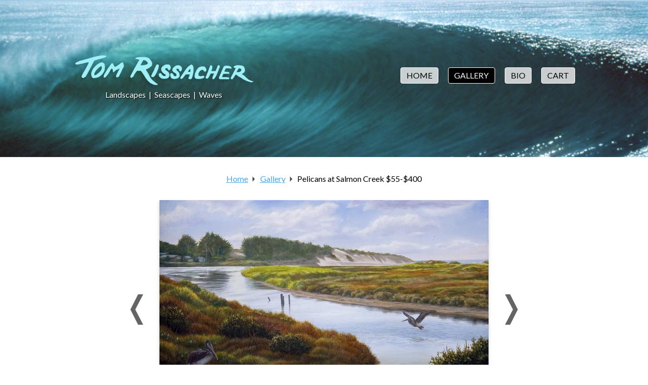

--- FILE ---
content_type: text/html; charset=utf-8
request_url: https://tomrissacher.com/paintings/179
body_size: 1845
content:






<!DOCTYPE html >
    
<html>
<head>
    <meta name="viewport" content="width=device-width, initial-scale=1" />
    <title>Pelicans at Salmon Creek $55-$400 - a Painting by Tom Rissacher</title>
    <link rel="stylesheet" href="/static/css/reset.css?v=1514511556" />
    <link rel="stylesheet" href="/static/css/screen.css?v=1631894020" />
    <link href="https://fonts.googleapis.com/css?family=Lato:400,700,400italic&display=swap" rel="stylesheet">
    <script src="https://code.jquery.com/jquery-3.3.1.min.js"></script>
    <script defer src="/static/js/shared.js?v=1669069820"></script>
    <script defer src="/static/js/SharingButtons.js?v=1622942719"></script>
    <meta name="description" content="Near the town of Bodega Bay, CA, Salmon Creek emerges from the surrounding hills and finds its way to the Pacific. It passes through marshy areas and sand..." />
    <meta property="og:image" content="https://tomrissacher.com/static/images/Paintings/Large/179.jpg?v=13" />

</head>
<body>

    <div class="auto-toparea">
        <div class="toparea07">
            <div class="toparea01">
                <h1 class="toparea02">Tom Rissacher</h1>
                <h2 class="toparea03">
                    <a href="/gallery/landscapes">Landscapes</a>
                    &nbsp;|&nbsp; 
                    <a href="/gallery/seascapes">Seascapes</a>
                    &nbsp;|&nbsp; 
                    <a href="/gallery/waves">Waves</a>
                </h2>
                <a id="top"></a>
            </div>
            <div class="toparea04">
                    <a href="/" class="">Home</a>
                    <a href="/gallery" class="active">Gallery</a>
                    <a href="/bio" class="">Bio</a>
                    <a href="/cart" class="">Cart</a>
            </div>
        </div>
        <div class="toparea05">
            <img id="Hero" class="toparea06" src="/static/images/Hero.jpg?v=1566512909" />
        </div>
    </div>

    

    <div class="auto-crumbs">
        <a href="/">Home</a>
        <span class="crumbs01">&gt;</span>
        <a href="/gallery">Gallery</a>
        <span class="crumbs01">&gt;</span>
        <span class="crumbs02">Pelicans at Salmon Creek $55-$400</span>
    </div>

    <div class="auto-painting">
        <div class="painting01">
            
            <a class="painting18" title="Previous painting" href="/paintings/190#top">&lt;</a>
            <div class="painting21">
                <img src="/static/images/Paintings/Large/179.jpg?v=13" alt="Painting" />
            </div>
            
            <a class="painting19" title="Next painting" href="/paintings/164#top">&gt;</a>
        </div>
        <div class="painting20">
            
            <a class="painting18" title="Previous painting" href="/paintings/190#top">&lt;</a>
            <h2 class="painting03">Pelicans at Salmon Creek $55-$400</h2>
            
            <a class="painting19" title="Next painting" href="/paintings/164#top">&gt;</a>
        </div>
        <div class="painting02">
            <p class="painting04">
                Near the town of Bodega Bay, CA, Salmon Creek emerges from the surrounding hills and finds its way to the Pacific. It passes through marshy areas and sand dunes which are a magnet for pelicans and other sea birds. The 22 x 33 oil on canvas can be seen now at <a href="http://artbodega.com/" target="gallery">Bodega Landmark Gallery</a>  $1,850
            </p>
        </div>

        
    <div class="auto-subjects">
        <div class="subjects01">
            <h2 class="subjects02">
                    Related subjects:
            </h2>
            <div class="subjects03">
                        <a href="/gallery/bodega_bay">Bodega Bay</a>
                        <a href="/gallery/california">California</a>
                        <a href="/gallery/sonoma_county">Sonoma County</a>
            </div>
        </div>
    </div>


    </div>
    


    <div class="auto-footer">

        <div class="footer06">

            <div class="footer01">
                <div class="footer02">Tom Rissacher</div>
                <div class="footer03">
                    <a href="tel:7078249633">(707) 824-9633</a>
                    &nbsp;&middot;&nbsp; 
                    <a href="mailto:talltom@sonic.net">talltom@sonic.net</a>
                </div>
                <div class="footer04">
                    <a href="https://www.etsy.com/shop/surftrip" target="_blank">On Etsy</a> 
                    &nbsp;&middot;&nbsp;
                    <a href="https://www.instagram.com/artist_rissacher/" target="_blank">On Instagram</a>
                    &nbsp;&middot;&nbsp;
                    <a href="http://ambientartglass.com" target="_blank">AmbientArtGlass.com</a>
                </div>
            </div>

            <div class="sharing-links sharing-buttons" data-sharing-buttons="true"></div>

        </div>

        <div class="footer05">
            All images &copy; 2026 Tom Rissacher. Reproduction without permission prohibited.
        </div>
    </div>

    <!-- Full-page loading icon -->
    <div class="loading-icon">
        <div>
            <img src="/static/images/loading_icon_large.gif?v=1472925404" alt="Loading..." />
        </div>
    </div>
        <!-- Google Analytics -->
        <script>
            (function(i,s,o,g,r,a,m){i['GoogleAnalyticsObject']=r;i[r]=i[r]||function(){
            (i[r].q=i[r].q||[]).push(arguments)},i[r].l=1*new Date();a=s.createElement(o),
            m=s.getElementsByTagName(o)[0];a.async=1;a.src=g;m.parentNode.insertBefore(a,m)
            })(window,document,'script','https://www.google-analytics.com/analytics.js','ga');

            ga('create', 'UA-30218913-1', 'auto');
            ga('send', 'pageview');
        </script>
</body>
</html>

--- FILE ---
content_type: text/css
request_url: https://tomrissacher.com/static/css/screen.css?v=1631894020
body_size: 4156
content:
/* Overall styles */

/* General styles */

* {
    box-sizing: border-box;
}

body {
    font-family: 'Lato', sans-serif;
    background-color: #fff;
    padding: 0;
    font-size: 16px;
    line-height: 135%;
}

strong {
    font-weight: bold;
}

p {
    margin-top: 1em;
    margin-bottom: 1em;
}

a {
    color: #46a4ea;
}

.loading-icon {
    position: fixed;
    left: 0;
    top: 0;
    width: 100%;
    height: 100%;
    background-color: rgba(0, 0, 0, 0.07);
    display: none;
    z-index: 100;
}

.loading-icon > div {
    position: fixed;
    left: 50%;
    top: 50%;
    padding: 5px;
    padding-bottom: 3px;
    background-color: white;
    border-radius: 6px;
    box-shadow: 0px 0px 10px rgba(0, 0, 0, 0.4);
    z-index: 110;
}

.loading-icon img {
}

.popup-backdrop {
    position: fixed;
    left: 0;
    top: 0;
    width: 100%;
    height: 100%;
    background-color: rgba(0, 0, 0, 0.2);
    z-index: 10;
    display: none;
}

.more-link {
    text-align: right;
    padding-left: 1em;
    padding-right: 1em;
    text-align: right;
}

.more-link a {
    font-weight: bold;
    color: #5d5d5d;
    transition: color 0.2s;
    text-decoration: underline;
}

.more-link a:hover {
    color: #969696;
}

.more-link a:after {
    content: ' ';
    position: relative;
    display: inline-block;
    vertical-align: baseline;
    top: 1px;
    width: 13px;
    height: 13px;
    background-image: url(../images/ArrowRight.svg);
    background-repeat: no-repeat;
    background-size: contain;
    background-position: center center;
    padding-left: 0.4em;
    opacity: 0.7;
    transition: opacity 0.2s;
}

.more-link a:hover:after {
    opacity: 0.5;
}


/* Sharing buttons */

.sharing-buttons {
    text-align: center;
    margin-bottom: 1.5em;
}

.sharing-buttons > .share-label {
    display: inline-block;
    vertical-align: middle;
    padding-right: 1em;
    color: white;
}

.sharing-buttons > a {
    display: inline-block;
    vertical-align: middle;
    position: relative;
    text-align: center;
    border-radius: 3px;
    margin-right: 6px;
    width: 25px;
    height: 25px;
    box-shadow: 0 0 5px #00000042;
}

.sharing-buttons > a > svg {
    display: inline-block;
    position: absolute;
    left: 15%;
    top: 15%;
    width: 70%;
    height: 70%;
    color: white;
}

.sharing-buttons > a.twitter {
    background-color: #55acee;
}

.sharing-buttons > a.facebook {
    background-color: #3b5998;
}

.sharing-buttons > a.email {
    background-color: #32506d;
}

.sharing-buttons > a.reddit {
    background-color: #ff4500;
}

.sharing-buttons > a.pinterest {
    background-color: #cb2027;
}

.sharing-buttons > a.tumblr {
    background-color: #32506d;
}

.sharing-buttons > a:hover {
    filter: brightness(115%);
}


/* Auto-classes: toparea */

.auto-toparea {
    position: relative;
}

.toparea01 {
    display: block;
    padding-top: 1em;
}

.toparea02 {
    text-indent: -9999px;
    background-image: url(../images/TomRissacherTitle.png);
    background-size: cover;
    width: 247px;
    height: 46px;
    text-align: center;
    margin-left: auto;
    margin-right: auto;
    cursor: pointer;
}

.toparea02.home {
    cursor: default;
}

@media screen and (min-width: 500px) {
    .toparea02 {
        width: 371px;
        height: 70px;
    }
}

.toparea03 {
    color: #ffffff;
    text-shadow: 1px 1px 2px #000000;
    text-align: center;
}

.toparea03 a {
    color: #ffffff;
    text-decoration: none;
}

.toparea04 {
    display: block;
    text-align: center;
    padding-top: 1.5em;
}

.toparea04 a {
    display: inline-block;
    text-decoration: none;
    background-color: white;
    background-color: #ffffffbf;
    color: black;
    padding: 0.25em 0.5em;
    padding-bottom: 0.35em;
    margin-left: 0.3em;
    margin-right: 0.3em;
    margin-bottom: 0.8em;
    border-radius: 4px;
    text-transform: uppercase;
    font-size: 0.875rem;
    font-weight: 400;
    border: 1px solid white;
    transition: background-color 0.15s;
}

@media screen and (min-width: 380px) {
    .toparea04 a {
        margin-left: 0.5em;
        margin-right: 0.5em;
        padding-left: 0.7em;
        padding-right: 0.7em;
        font-size: 1rem;
    }
}


.toparea04 a:hover,
.toparea04 a:active {
    background-color: #ffffff;
}

.toparea04 a.active {
    background-color: #000000;
    color: white;
}

.toparea04 a.full {
    position: relative;
}

.toparea04 a.full:after {
    content: '*';
    display: block;
    width: 0.75em;
    height: 0.75em;
    overflow: hidden;
    text-indent: -9999px;
    background-color: #f13939;
    border-radius: 50%;
    position: absolute;
    right: -0.4em;
    top: -0.4em;
    box-shadow: 0 4px 8px 0 rgba(0,0,0,0.12), 0 2px 4px 0 rgba(0,0,0,0.08);
}

.toparea05 {
    position: relative;
    width: 100%;
    padding-top: 260px;
    overflow: hidden;
    height: 0;
}

@media screen and (min-width: 400px) {
    .toparea05 {
        padding-top: 260px;
    }
}

@media screen and (min-width: 1050px) {
    .toparea05 {
        padding-top: 310px;
    }

    .toparea07 {
    }
}

.toparea06 {
    position: absolute;
    width: 100%;
    left: 0;
    top: 0;
    right: 0;
    bottom: 0;
}

.toparea07 {
    display: block;
    width: 100%;
    position: absolute;
    left: 0;
    top: 18%;
    z-index: 20;
}

@media screen and (min-width: 900px) {
    .toparea07 {
        display: table;
        top: 29%;
    }

    .toparea01 {
        display: table-cell;
        vertical-align: middle;
    }

    .toparea04 {
        display: table-cell;
        vertical-align: middle;
    }
}


/* Auto-classes: intro */

.auto-intro {
    padding: 2em;
}

.auto-intro h2 {
    font-weight: bold;
}

.auto-intro p {
}

.intro01 {
    max-width: 34em;
    margin-left: auto;
    margin-right: auto;
}

.intro02 {
    text-align: center;
    padding-bottom: 1em;
}

.intro02 img {
    width: 100%;
}

.intro03 {
    display: none;
}

@media screen and (min-width: 550px) {
    .auto-intro {
        display: table;
        width: 100%;
        max-width: 900px;
        margin-left: auto;
        margin-right: auto;
        padding-top: 4em;
    }

    .intro01 {
        display: table-cell;
        vertical-align: top;
    }

    .intro02 {
        display: none;
    }

    .intro03 {
        display: table-cell;
        vertical-align: top;
        padding-left: 2em;
        width: 60%;
    }

    .intro03 img {
    width: 100%;
    display: block;
    }
}


/* Auto-classes: pagedgrid */

.auto-pagedgrid {
    margin-top: 1em;
    padding-top: 2em;
    padding-bottom: 2em;
    text-align: center;
}

.auto-pagedgrid > .more-link {
    text-align: center;
}

@media screen and (min-width: 500px) {
    .auto-pagedgrid > .more-link {
        position: relative;
        top: -0.5em;
    }
}

.auto-pagedgrid > .more-link a {
}

.pagedgrid01 {
}

.pagedgrid02 {
    padding-bottom: 1.5em;
    display: block;
    width: 175px;
    margin-left: auto;
    margin-right: auto;
}

.pagedgrid02 > a {
    text-decoration: none;
    color: black;
    width: 175px;
}

.pagedgrid02 img {
    transition: transform 0.2s;
    transform: scale(1.0);
    box-shadow: 0 4px 8px 0 rgba(0,0,0,0.12), 0 2px 4px 0 rgba(0,0,0,0.08);
}

.pagedgrid02 > a:hover img {
    transform: scale(1.03);
}

.pagedgrid03 {
}

.pagedgrid04 {
    display: block;
    padding-top: 0.3em;
    padding-bottom: 0em;
    font-weight: bold;
}

.pagedgrid05 {
    display: block;
    font-size: 0.875rem;
}

.pagedgrid06 {
    display: none;
}

.pagedgrid07 {
    display: none;
}

.pagedgrid08 {
    max-width: 550px;
    margin-left: auto;
    margin-right: auto;
}

@media screen and (min-width: 742px) {
    .auto-pagedgrid {
    }

    .pagedgrid08 {
        display: table;
        width: 100%;
        max-width: 780px;
        margin-left: auto;
        margin-right: auto;
    }

    .pagedgrid01 {
        display: table-cell;
    }

    .pagedgrid06, 
    .pagedgrid07 {
        display: table-cell;
        vertical-align: middle;
        text-align: center;
        width: 60px;
        cursor: pointer;
    }

    .pagedgrid06 img,
    .pagedgrid07 img {
        width: 30px;
        opacity: 0.6;
        transform: scale(1.0);
        transition: transform 0.1s;
    }

    .pagedgrid06:hover img,
    .pagedgrid07:hover img {
        transform: scale(1.1);
    }

    .pagedgrid06, 
    .pagedgrid07 {
        display: table-cell;
        vertical-align: middle;
        text-align: center;
        width: 60px;
        cursor: pointer;
    }

    .pagedgrid06.disabled,
    .pagedgrid07.disabled {
        cursor: default;
    }

    .pagedgrid06.disabled:hover img,
    .pagedgrid07.disabled:hover img {
        transform: scale(1.0);
    }

    .pagedgrid06.disabled img,
    .pagedgrid07.disabled img {
        opacity: 0.07;
    }
}


@media screen and (min-width: 500px) {
    .pagedgrid02 {
        display: inline-block;
        padding-left: 1em;
        padding-right: 1em;
        box-sizing: content-box;
    }

    .pagedgrid02 > a {
        display: table-cell;
        height: 230px;
        vertical-align: middle;
    }
}

@media screen and (min-width: 900px) {
    .auto-pagedgrid {
    }

    .pagedgrid08 {
        max-width: 1080px;
    }

    .pagedgrid02 {
        padding-left: 2em;
        padding-right: 2em;
    }
}


/* Auto-classes: homeprints */

.auto-homeprints {
    text-align: center;
    margin-top: 2em;
    padding-top: 2em;
    background-color: #f2f0f1;
}

.auto-homeprints h2 {
    font-weight: bold;
    margin-bottom: 1em;
    font-size: 1.25rem;
}

.homeprints01 {
    padding-bottom: 3em;
    text-decoration: none;
    color: black;
    display: block;
}

.homeprints02 {
}

.homeprints03 {
    padding-top: 0.5em;
}

@media screen and (min-width: 900px) {
    .auto-homeprints {
    }

    .homeprints01 {
        display: table-cell;
        vertical-align: middle;
    }

    .homeprints02 {
        display: table;
        width: 100%;
        max-width: 1000px;
        margin-left: auto;
        margin-right: auto;
        margin-top: 2em;
    }

    .homeprints03 {
    }
}



/* Auto-classes: testimonials */

.auto-testimonials {padding-bottom: 2em;}

.testimonials01 {
    padding: 4em;
    padding-top: 4em;
    padding-bottom: 0;
}

.testimonials02 {
    padding-bottom: 2em;
    padding-top: 1em;
    max-width: 278px;
    margin-left: auto;
    margin-right: auto;
}

.testimonials03 {
    position: relative;
}

.testimonials03:after {
    content: '“';
    position: absolute;
    left: -94px;
    top: -53px;
    background-image: url(../images/QuoteMark.svg);
    background-repeat: no-repeat;
    background-position: center center;
    background-size: cover;
    width: 120px;
    height: 120px;
    text-indent: -9999px;
    overflow: hidden;
    display: block;
}

.testimonials04 {
    font-style: italic;
    text-align: right;
    padding-top: 1em;
}

@media screen and (min-width: 750px) {

    .auto-testimonials {
    }

    .testimonials01 {
        display: table;
        width: 100%;
        max-width: 800px;
        margin-left: auto;
        margin-right: auto;
        padding-left: 5em;
        padding-right: 3em;
    }

    .testimonials02 {
        display: table-cell;
        vertical-align: middle;
        padding-left: 4em;
        padding-right: 4em;
    }

    .testimonials02:first-child {
        padding-left: 0;
    }

    .testimonials02:last-child {
        padding-right: 0;
    }

    .testimonials03 {
    }

    .testimonials04 {
    }
}


/* Auto-classes: subjects */

.auto-subjects {
    padding-top: 3em;
    padding-bottom: 4em;
}

.auto-subjects.thanks {
    padding-top: 0em;
}

.subjects01 {
    width: 95%;
    max-width: 600px;
    margin-left: auto;
    margin-right: auto;
    text-align: center;
    padding: 1em 1em;
    border: 2px solid #f3f3f3;
    border-radius: 9px;
}

.subjects02 {
    font-weight: bold;
    font-size: 1.25rem;
}

.subjects03 {
    padding-top: 1em;
    line-height: 180%;
}

.subjects03 a {
    padding-left: 0.3em;
    padding-right: 0.3em;
    white-space: nowrap;
}

.subjects03 a:after {
}

.subjects03 a:last-child:after {
}


/* Auto-classes: footer */

.auto-footer {
    background-color: #000000;
    color: white;
    padding-top: 2em;
    padding-bottom: 3em;
    padding-left: 1em;
    padding-right: 1em;
    text-align: center;
    font-size: 1rem;
}

.auto-footer a {
    color: white;
}

.footer01 {
}

.footer02 {
    font-weight: bold;
    margin-bottom: 0.8em;
}

.footer03 {
    margin-bottom: 0.8em;
}

.footer04 {
    margin-bottom: 2em;
}

.footer05 {
    font-size: 0.875rem;
}

.footer06 {
}

@media screen and (min-width: 650px) {
    .auto-footer {
    }

    .auto-footer a {
    }

    .footer01 {
        display: table-cell;
        text-align: left;
        vertical-align: top;
        width: 60%;
    }

    .sharing-links {
        text-align: right;
        vertical-align: top;
        display: table-cell;
    }

    .sharing-buttons > .share-label {
        display: block;
        padding-right: 0.6em;
        padding-bottom: 0.5em;
    }

    .footer02 {
        margin-bottom: 0.3em;
    }

    .footer03 {
        margin-bottom: 0.3em;
    }

    .footer04 {
    }

    .footer05 {
        margin-top: 0.5em;
    }

    .footer06 {
        display: table;
        width: 100%;
        max-width: 750px;
        margin-left: auto;
        margin-right: auto;
    }
}


/* Auto-classes: gallerycontrols */

.auto-gallerycontrols {
    padding-left: 1em;
    padding-right: 1em;
    padding-top: 2em;
    max-width: 650px;
    margin-left: auto;
    margin-right: auto;
    text-align: center;
}

.gallerycontrols01 {
}

.gallerycontrols02 {
    display: block;
    border: 1px solid #b5b5b5;
    border-radius: 5px;
    padding: 0.5em 0.5em;
    text-align: center;
    margin-bottom: 0.8em;
    color: #464646;
    cursor: pointer;
    transition: background-color 0.1s;
}

.gallerycontrols02.active {
    cursor: default;
    background-color: #b5b5b5;
    background-color: black;
    color: black;
    color: white;
    border-color: black;
    font-weight: bold;
    height: 2.5em;
}

.gallerycontrols02.active:after {
    content: ' ';
    background-color: #b5b5b5;
    background-color: black;
    width: 0.7em;
    height: 0.7em;
    position: relative;
    top: 0.25em;
    transform: rotate(45deg);
    z-index: 20;
    display: block;
    margin-left: auto;
    margin-right: auto;
}

.gallerycontrols03 {
    margin-top: 1.5em;
    margin-bottom: 1.5em;
}

.gallerycontrols04 {
    margin-bottom: 2em;
}

.gallerycontrols05 {
    display: inline-block;
}

.gallerycontrols06 {
    display: inline-block;
    padding-left: 1em;
    text-decoration: underline;
    cursor: pointer;
    color: #46a4ea;
}

.gallerycontrols06.active {
    font-weight: bold;
    text-decoration: none;
    cursor: default;
    color: black;
}

.gallerycontrols07 {
    font-weight: bold;
    font-size: 2rem;
    margin-bottom: 1em;
    text-align: center;
}

@media screen and (min-width: 600px) {
    .gallerycontrols01 {
        overflow: hidden;
    }

    .gallerycontrols02 {
        float: left;
        width: 31%;
        margin-right: 2%;
    }
}



/* Auto-classes: painting */

.auto-painting {
    padding: 3em 1em;
    padding-top: 2em;
}

.painting01 {
    text-align: center;
}

.painting01 img {
    max-width: 100%;
    box-shadow: 0 4px 8px 0 rgba(0,0,0,0.12), 0 2px 4px 0 rgba(0,0,0,0.08);
}

.painting02 {
    text-align: center;
    padding-left: 1em;
    padding-right: 1em;
    max-width: 562px;
    margin-left: auto;
    margin-right: auto;
}

.painting03 {
    font-size: 1.5rem;
    margin-top: 1em;
    line-height: 115%;
    font-weight: bold;
}

.painting04 {text-align: center;}

.painting05 {
    padding-top: 2em;
    padding-bottom: 1em;
    padding-left: 1em;
    padding-right: 1em;
    margin-left: auto;
    margin-right: auto;
}

.painting06 {
    font-weight: bold;
    text-align: center;
    margin-bottom: 1em;
    font-size: 1.25rem;
}

.painting07 {
}

.painting08 {
    margin-bottom: 1em;
}

.painting09 {
}

.painting10 {
    text-align: center;
    margin-top: 1em;
}

.painting11 {
    text-align: center;
    margin-top: 1em;
}

.painting12 {
    text-align: center;
}

.painting13 {
    font-size: 0.875rem;
    margin: 0 auto;
    max-width: 370px;
}

.painting14 {
    display: block;
    text-align: center;
    width: 120px;
    height: 26px;
    background-image: url(../images/AddToCart.gif);
    text-indent: -9999px;
    margin-left: auto;
    margin-right: auto;
    margin-top: 0.5em;
    margin-bottom: 1.3em;
    transform: scale(1.0);
    transition: transform 0.1s;
}

.painting14:hover {
    transform: scale(1.07);
}

.painting15 {
    display: block;
    text-align: center;
    margin-top: 0.3em;
    font-weight: bold;
}

.painting16 {
    background-color: #f2f0f1;
    margin-left: -1em;
    margin-right: -1em;
}

.painting17 {text-align: center;}

.print-divider {
    border-top: 1px solid #a7a7a7;
    margin-top: 3em;
    margin-bottom: 3em;
    width: 79%;
    max-width: 400px;
    margin-left: auto;
    margin-right: auto;
}

.painting18 {
    background-image: url(../images/ArrowLeft.svg);
}

span.painting18,
span.painting19 {
    opacity: 0.1;
}

a.painting18,
a.painting19 {
    opacity: 0.8;
    transition: transform 0.15s;
    transform: scale(1.0);
}

a.painting18:hover,
a.painting19:hover {
    transform: scale(1.15);
}

.painting19 {
    background-image: url(../images/ArrowRight.svg);
}

.painting18, .painting19 {
    width: 10%;
    background-size: 20px 20px;
    background-position: center center;
    background-repeat: no-repeat;
    overflow: hidden;
    vertical-align: middle;
    text-indent: -9999px;
}

.painting19 {
    width: 10%;
}

.painting20 {
    display: table;
    width: 100%;
    max-width: 650px;
    text-align: center;
    margin-left: auto;
    margin-right: auto;
}

.painting21 {
}

.painting01 .painting18,
.painting01 .painting19 {
    display: none;
}

.painting20 > * {
    display: table-cell;
    padding-top: 1.5rem;
    padding-bottom: 1.2rem;
    vertical-align: middle;
}

@media screen and (min-width: 600px) {
    .painting18, .painting19 {
        background-size: 30px 30px;
    }
}

@media screen and (min-width: 800px) {
    .painting01 {
        display: table;
        width: 100%;
        max-width: 800px;
        margin-left: auto;
        margin-right: auto;
    }

    .painting01 .painting18,
    .painting01 .painting19 {
        display: table-cell;
        background-size: 30px 60px;
        width: 60px;
        text-align: center;
    }

    .painting01 .painting18 {
        background-image: url(../images/ArrowLeft2.svg);
    }

    .painting01 .painting19 {
        background-image: url(../images/ArrowRight2.svg);
    }

    .painting01 span.painting18,
    .painting01 span.painting19 {
        opacity: 0.07;
    }

    .painting01 a.painting18,
    .painting01 a.painting19 {
        opacity: 0.6;
    }

    .painting20 .painting18,
    .painting20 .painting19 {
        display: none;
    }

    .painting21 {
        display: table-cell;
    }
}


@media screen and (min-width: 950px) {
    .painting05 {
        width: 95%;
        max-width: 950px;
        padding-bottom: 2em;
    }

    .painting07 {
        display: table;
        width: 100%;
        margin-top: -0.6em;
    }

    .painting08 {
        display: table-cell;
        width: 50%;
        vertical-align: top;
        padding-left: 2em;
        padding-right: 2em;
    }

    .painting08:first-child {
        padding-top: 35px;
    }

    .painting08:first-child .painting10 {
        margin-bottom: 21px;
    }

    .painting09 {
        padding-top: 0.5em;
        padding-bottom: 0.5em;
    }

    .print-divider {
        display: none;
    }
}


/* Auto-classes: bio */

.auto-bio {
    padding: 3em 1em;
}

.bio01 {
    text-align: center;
    font-size: 2rem;
    margin-bottom: 1em;
    font-weight: bold;
}

.bio02 {
    max-width: 100%;
    margin-left: auto;
    margin-right: auto;
    display: block;
    margin-bottom: 1em;
    box-shadow: 0 4px 8px 0 rgba(0,0,0,0.12), 0 2px 4px 0 rgba(0,0,0,0.08);
}

.bio03 {
    font-weight: bold;
    margin-top: 1.5em;
    text-align: center;
}

.bio04 {
}

.bio05 {
}

.bio06 {
}

@media screen and (min-width: 800px) {
    .auto-bio {
    }

    .bio01 {
        margin-bottom: 2.0em;
    }

    .bio02 {
    }

    .bio03 {
        margin-top: 0;
        text-align: left;
    }

    .bio04 {
        display: table;
        width: 100%;
        max-width: 1060px;
        margin-left: auto;
        margin-right: auto;
    }

    .bio05 {
        display: table-cell;
        vertical-align: top;
        width: 50%;
        max-width: 478px;
    }

    .bio06 {
        display: table-cell;
        vertical-align: top;
        padding-left: 2em;
    }
}



/* Auto-classes: cart */

.auto-cart {
    width: 90%;
    max-width: 500px;
    margin-left: auto;
    margin-right: auto;
    text-align: center;
    padding-bottom: 3em;
}

.cart01 {
    font-size: 2rem;
    font-weight: bold;
    text-align: center;
    margin-top: 1em;
    margin-bottom: 1.5em;
}

.cart02 {
    font-size: 0.875rem;
    margin-left: auto;
    margin-right: auto;
    width: 100%;
    max-width: 350px;
}

.cart02 td {
    vertical-align: top;
    padding-bottom: 3em;
}

.cart02 tr:last-child td {
    padding-bottom: 0;
}

.cart03 {
    width: 38%;
    max-width: 122px;
    padding-right: 1.5em;
    text-align: center;
}

.cart03 a {
    text-decoration: none;
    color: black;
    font-style: italic;
    line-height: 115%;
}

.cart03 img {
    max-width: 100%;
    display: block;
    margin-bottom: 0.3em;
    max-height: 140px;
    margin-left: auto;
    margin-right: auto;
}

.cart03 em {
    display: block;
    line-height: 135%;
}

.cart04 {
    padding-right: 1em;
    text-align: left;
}

.cart04 strong {
}

.cart04 p {
    margin-top: 0;
    margin-bottom: 0;
}

.cart04 a {
}

.cart05 {
    text-align: right;
}

.cart06 {
    font-weight: bold;
}

.cart07 {
}

.cart07 input {
    text-align: center;
}

.cart08 {height: 1em;}

.cart08 a {
    display: none;
}

.cart09 {
    font-weight: bold;
    margin-top: 2em;
    margin-bottom: 1em;
}

.cart10 {
}

.cart11 {text-align: center;}

.cart12 {
    display: inline-block;
    width: 228px;
    height: 44px;
    background-image: url(../images/Checkout.png);
    text-indent: -9999px;
    overflow: hidden;
    transform: scale(1.0);
    transition: transform 0.1s;
}

.cart12:hover {
    transform: scale(1.03);
}

.cart13 {
    display: block;
    margin-left: auto;
    margin-right: auto;
    margin-top: 0.7em;
    margin-bottom: 0.7em;
}

.cart14 {
    margin-bottom: 1.5em;
}

.cart15 {
}

.cart15 p {
    text-align: left;
}

.cart16 {
    font-weight: bold;
    margin-top: 3em;
}

.cart17 {
    background-color: #f2f0f1;
    background-color: white;
    padding: 1.3em 1em;
    border-radius: 0.5em;
}

@media screen and (min-width: 650px) {
    .cart02 {
        font-size: 1rem;
        max-width: 440px;
    }

    .cart02 td {
        vertical-align: middle;
    }

    .cart03 {
        width: 170px;
        font-size: 0.875rem;
        padding-right: 2em;
    }

    .cart09 {
        font-size: 1.25rem;
    }
}



/* Auto-classes: info */

.auto-info {
    width: 90%;
    max-width: 600px;
    min-height: 300px;
    margin-left: auto;
    margin-right: auto;
    padding-top: 2em;
    padding-bottom: 2em;
    text-align: center;
}

.info01 {
    font-weight: bold;
    font-size: 2rem;
    text-align: center;
}

.info02 {
    text-align: center;
}


/* Auto-classes: crumbs */

.auto-crumbs {
    text-align: center;
    margin-top: 2em;
}

.crumbs01 {
    display: inline-block;
    overflow: hidden;
    text-indent: -9999px;
    background-image: url(../images/ArrowRight.svg);
    width: 0.7em;
    height: 0.7em;
    background-size: contain;
    background-repeat: no-repeat;
    background-position: center center;
    opacity: 0.7;
    margin-left: 0.2em;
    margin-right: 0.2em;
}

.crumbs02 {
}


--- FILE ---
content_type: image/svg+xml
request_url: https://tomrissacher.com/static/images/ArrowLeft2.svg
body_size: 216
content:
<svg width="66.513mm" height="155.2mm" version="1.1" viewBox="0 0 66.513 155.2" xmlns="http://www.w3.org/2000/svg">
 <g transform="translate(-3.2992 -2.0652)">
  <path d="m4.4331 79.777 39.31-77.485 26.07-0.2268-40.433 77.334 40.433 77.863-26.07-1e-5z"/>
 </g>
</svg>


--- FILE ---
content_type: application/javascript
request_url: https://tomrissacher.com/static/js/shared.js?v=1669069820
body_size: 4812
content:
// shared.js
// ---------

// FUNCTIONS

// Returns 'number' in 12,345 format.
function FormatWithCommas(number) {
    return number.toString().replace(/\B(?=(\d{3})+(?!\d))/g, ",");
}


// Formats a floating point number with commas in the int portion and the specified 
// number of decimal places (default 2).
function FormatFloat(number, decimalPlaces, trimZeros) {
    if (!number.toString().match(/^[0-9\.]+$/)) {
        return number;
    }
    if (!decimalPlaces) {
        decimalPlaces = 2;
    }
    number = number.toFixed(decimalPlaces);
    var intPart = FormatWithCommas(number.replace(/\.\d*$/, ''));
    var fracPart = number.replace(/\d*\./, '');
    if (trimZeros) {
        fracPart = fracPart.replace(/[0]*$/, '');
    }
    result = intPart;
    if (fracPart) {
        result += '.' + fracPart;
    }
    return result;
}


// Returns 'value' in '12.5%' format, where a value of 1.0 is 100%
function FormatPercentage(value) {
    return parseFloat(Math.round(value * 1000) / 10).toFixed(1) + '%';
}


// Formats a date in m/d/yyyy format.
function MdyFormat(date) {
    var m = date.getMonth() + 1;
    var d = date.getDate();
    var y = date.getFullYear();
    return m + '/' + d + '/' + y;
}


// Returns 'Yes' or 'No' from a boolean value.
function GetYesNo(value) {
    return (value ? 'Yes' : 'No');
}


// Shows a message in the 'flashed messages' area. messageClass can be 
// 'error' (default) or 'info'. An empty message will clear previous error messages.
function FlashMessage(message, messageClass) {
    var $flashedRoot = $('.flashed-messages');
    $flashedRoot.empty();
    if (!message) {
        return;
    }
    if (!messageClass) {
        messageClass = 'error';
    }
    $flashedRoot.append('<div class="message-' + messageClass + '">' + message + '</div>');
}


// Returns a standard Ajax error handling function.
function DefaultErrorHandler(options) {

    // Get options; use defaults where none provided
    var opt = {
        ShowMessagesFromServer: true,
        DefaultMessage: 'An internal error occurred. Please try again; if the problem continues call Luke!',
        ScrollToTop: true,
        HideLoading: true,
        CustomHandler: null
    };
    $.extend(opt, options);

    // On an error...
    return function(jqXhr) {

        // If this is a 401 not authorized, redirect to the login page
        if (jqXhr.status == 401) {
            location.href = '/login';
            return;
        }

        // Show message
        if (opt.ShowMessagesFromServer && jqXhr.getResponseHeader('Content-Type') == 
            'text/plain') {
            FlashMessage(jqXhr.responseText);
        }
        else {
            FlashMessage(opt.DefaultMessage);
        }

        // Scroll to top, if specified
        if (opt.ScrollToTop) {
            window.scrollTo(0, 0);
        }

        // Hide loading icon, if specified
        if (opt.HideLoading) {
            HideLoadingIcon();
        }

        // Call custom handler, if specified
        if (opt.CustomHandler) {
            opt.CustomHandler(jqXhr);
        }
    };
}


// Shows the full-page loading icon (after a quick delay to prevent annoying quick flashes
// when things are running fast).
var m_LoadingIconTimeout = null;
function ShowLoadingIcon() {
    if (!m_LoadingIconTimeout && $('.loading-icon').is(':hidden')) {
        m_LoadingIconTimeout = setTimeout(function() {
            $('.loading-icon').show();
            m_LoadingIconTimeout = null;
        }, 150);
    }
}


// Hides the full-page loading icon.
function HideLoadingIcon() {
    if (m_LoadingIconTimeout) {
        clearTimeout(m_LoadingIconTimeout);
        m_LoadingIconTimeout = null;
    }
    else {
        $('.loading-icon').hide();
    }
}


// Shows a centered popup, including backdrop.
function ShowPopup(popupSelector) {
    var $popup = $(popupSelector);
    $popup.show();
    var x = ($(window).width() - $popup.width()) / 2 + $(window).scrollLeft();
    var y = ($(window).height() - $popup.height()) / 2 + $(window).scrollTop();
    if ($popup.height() > $(window).height()) {
        y = $(window).scrollTop() + 50;
    }
    $popup.css({left: x + 'px', top: y + 'px'});
    $('#PopupBackdrop').show();
}

// Hides a popup, including backdrop.
function HidePopup(popupSelector) {
    var $popup = $(popupSelector);
    $popup.hide();
    $('#PopupBackdrop').hide();
}


// Returns the given query string parameter, or null if not found.
function GetUrlParameter(name, url) {
    if (!url) url = window.location.href;
    name = name.replace(/[\[\]]/g, "\\$&");
    var regex = new RegExp("[?&]" + name + "(=([^&#]*)|&|#|$)"),
        results = regex.exec(url);
    if (!results) return null;
    if (!results[2]) return '';
    return decodeURIComponent(results[2].replace(/\+/g, " "));
}


// Scans the given HTML element for text nodes, changing straight quotes to curly quotes,
// and double hyphens to em-dashes.
function SubstituteSmartQuotes(rootElement) {

    function doTextNodeSubstitution(elem) {
        for (var i = 0; i < elem.childNodes.length; i++) {
            var node = elem.childNodes[i];
            if (node.nodeType == 3) { // Node.TEXT_NODE
                var a = node.data;
                if (a) {
                    a = a.replace(/(^|[-\u2014\s(\["])'/g, "$1\u2018");       // opening singles
                    a = a.replace(/'/g, "\u2019");                            // closing singles & apostrophes
                    a = a.replace(/(^|[-\u2014/\[(\u2018\s])"/g, "$1\u201c"); // opening doubles
                    a = a.replace(/"/g, "\u201d");                            // closing doubles
                    a = a.replace(/--/g, "\u2014");                           // em-dashes
                    node.data = a;
                }
            }
        }
    }

    $(rootElement).find('p, h1, h2, h3, h4, h5, th, td, li, div').each(function() {
        doTextNodeSubstitution(this);
        $(this).find('span, a, strong, em').each(function() {
            doTextNodeSubstitution(this);
        });
    });
}


// Runs an animation using requestAnimationFrame. stepCallback(amount) is called every frame
// with a 0-1 progress amount. completeCallback is called upon completion.
function Animate(durationMs, stepCallback, completeCallback) {
    var m_StartTime = performance.now();
    function doStep(time) {
        var amount = Math.min((time - m_StartTime) / durationMs, 1.0);
        stepCallback(amount);
        if (amount < 1.0) {
            requestAnimationFrame(doStep);
        }
        else if (completeCallback) {
            completeCallback();
        }
    }
    requestAnimationFrame(doStep);
}


// Linearly interpolates between min and max at position x, where x is in [0..1].
function Lerp(x, min, max) { 
    return min + x * (max - min); 
}


// Returns i % n, but keeps it positive.
function Wrap(i, n) { 
    return (i % n + n) % n;
}


// Clamps a value to within the range min-max, inclusively.
function Clamp(value, min, max) {
    return Math.min(Math.max(value, min), max);
}


// Enables dynamic resizing of <img> tags to maintain a focal point, setting horizontal or 
// vertical margin - better than background-size: cover because <img> tags currently work better
// for responsive resolution selection than CSS backgrounds.
// imageSettings is an array of objects:
//    Image: jquery object containing the <img>
//    Aspect: source image's width/height ratio
//    FocalPoint: x, y, e.g. [0.5, 0.57], based on 0-1 image coordinates
function EnableDynamicImageScaling(imageSettings) {
    function adjustImages() {
        imageSettings.forEach(function(it) {
            if (it.Image.length == 0) return;
            var $parent = it.Image.parent();
            var parentSize = [$parent.innerWidth(), $parent.innerHeight()];
            var parentAspect = parentSize[0] / parentSize[1];
            if (parentAspect >= it.Aspect) {
                var imageHeight = parentSize[0] / it.Aspect;
                var focalYPx = imageHeight * it.FocalPoint[1];
                var parentCenterPx = 0.5 * parentSize[1];
                it.Image.css({
                    width: '100%',
                    marginLeft: '',
                    height: '',
                    marginTop: Clamp(parentCenterPx - focalYPx, 
                        parentSize[1] - imageHeight, 0)
                });
            }
            else {
                var imageWidth = parentSize[1] * it.Aspect;
                var focalXPx = imageWidth * it.FocalPoint[0];
                var parentCenterPx = 0.5 * parentSize[0];
                it.Image.css({
                    width: imageWidth,
                    marginLeft: Clamp(parentCenterPx - focalXPx,
                        parentSize[0] - imageWidth, 0),
                    height: '100%',
                    marginTop: ''
                });
            }
        });
    }
    $(window).resize(adjustImages);
    adjustImages();
}


// Tracks single touch-drags, reporting pixel delta as [x, y]. Touches
// start on one of the elements in $elements.
// Callbacks (optional): 
//   onStart(pos): pos is touch spot in client pixels [x, y]; 'this' is touched element
//   onMove(delta): delta is change from start pos in client pixels [x, y]
//   onEnd(delta, velocity): called when touch is ended / cancelled. Velocity is delta per sec.
function TrackSingleTouches($elements, onStart, onMove, onEnd) {

    var touchId = -1;
    var startPos = [0, 0];
    var lastTime;

    function getActiveTouch(e) {
        if (touchId == -1) {
            return null;
        }
        var touches = e.originalEvent.changedTouches;
        for (var i = 0; i < touches.length; i++) {
            var touch = touches[i];
            if (touch.identifier == touchId) {
                return touch;
            }
        }
        return null;
    }

    $elements.on('touchstart', function(e) {
        if (touchId == -1) {
            var touch = e.originalEvent.changedTouches[0];
            touchId = touch.identifier;
            startPos = [touch.clientX, touch.clientY];
            lastTime = performance.now();
            if (onStart) {
                onStart.call(this, startPos);
            }
        }
    });

    $(document).on('touchmove', function(e) {
        var touch = getActiveTouch(e);
        if (touch) {
            var delta = [touch.clientX - startPos[0], touch.clientY - startPos[1]];
            if (onMove) {
                onMove(delta);
            }
        }
    });

    $(document).on('touchend touchcancel', function(e) {
        var touch = getActiveTouch(e);
        if (touch) {
            var delta = [touch.clientX - startPos[0], touch.clientY - startPos[1]];
            if (onMove) {
                onMove(delta);
            }
            if (onEnd) {
                onEnd(delta);
            }
            touchId = -1;
        }
    });

} // end TrackSingleTouches()


// Stores painting IDs in a cookie for prev/next browsing on later pages.
function StorePaintingList(paintings) {
    if (paintings && paintings.length > 0) {
        var ids = [];
        paintings.forEach(function(it) {
            ids.push(it[P_ID]);
        });
        document.cookie = 'paintings=' + ids.join('|') + ';path=/;max-age=' + 30*24*60*60;
    }
}


// Painting grid functions / constants:
var g_GridPageOffset = 0;
var g_GridPageSize = 6;
var P_ID = 0, P_TITLE = 1, P_MODIFIED = 2, P_MINPRICE = 3, P_MAXPRICE = 4, P_ORIGPRICE = 5;


// Shows paintings in the grid, and assigns arrow handlers if present.
function ShowPaintingsInGrid($grid, paintings) {

    StorePaintingList(paintings);

    // Update arrows (if present)
    var $gridPrev = $('#GridPrev');
    var $gridNext = $('#GridNext');
    $gridPrev.add($gridNext).removeClass('disabled');
    var startIndex = g_GridPageOffset;
    if (startIndex == 0) {
        $gridPrev.addClass('disabled');
    }
    var endIndex = g_GridPageOffset + g_GridPageSize;
    if (endIndex >= paintings.length) {
        endIndex = paintings.length;
        $gridNext.addClass('disabled');
    }

    // Set up arrow handlers (if present & not already set up)
    if ($gridPrev.length > 0 && !$gridPrev[0]._handlersAssigned) {
        $gridPrev.click(function(e) {
            e.preventDefault();
            if (!$(this).hasClass('disabled')) {
                g_GridPageOffset = Math.max(0, g_GridPageOffset - g_GridPageSize);
                ShowPaintingsInGrid($grid, paintings);
            }
        });
        $gridNext.click(function(e) {
            e.preventDefault();
            if (!$(this).hasClass('disabled')) {
                g_GridPageOffset = Math.min(paintings.length - 1, g_GridPageOffset + g_GridPageSize);
                ShowPaintingsInGrid($grid, paintings);
            }
        });
        $gridPrev[0]._handlersAssigned = true;
    }

    // For each painting in range....
    $grid.empty();
    for (var i = startIndex; i < endIndex; i++) {

        // Set price string
        var it = paintings[i];
        var priceString = '';
        if (it[P_ORIGPRICE]) {
            priceString = '$' + FormatFloat(it[P_ORIGPRICE], 2, true);
            if (!location.href.match('/gallery[^/]')) {
                priceString += ' (original)';
            }
        }
        else if (it[P_MINPRICE]) {
            priceString = '$' + FormatFloat(it[P_MINPRICE], 2, true);
            if (it[P_MAXPRICE] != it[P_MINPRICE]) {
                priceString += ' - ' + FormatFloat(it[P_MAXPRICE], 2, true);
            }
        }

        // Display
        var html = 
            '<div class="pagedgrid02">' + 
                '<a href="/paintings/' + it[P_ID] + '">' +
                    '<img src="/static/images/Paintings/Thumbnails/' + it[P_ID] + '.jpg?v=' + it[P_MODIFIED] + '" />' +
                    '<div class="pagedgrid03">' +
                        '<span class="pagedgrid04">' + it[P_TITLE] + '</span>' +
                        '<span class="pagedgrid05">' + priceString + '</span>' + 
                    '</div>' + 
                '</a>' +
            '</div>';
        $grid.append(html);
    }

} // end ShowPaintingsInGrid()


// Debug logging.
function Stat(data) {
    $.post({
        url: '/api/stat',
        data: data
    });
    if (window.ga && data.Path) {
        ga('send', 'pageview', data.Path);
    }
}


// MAIN SCRIPT

// When document is ready...
$(document).ready(function() {

    // Set up hero centering
    EnableDynamicImageScaling([ { Image: $('#Hero'), Aspect: 2.0, FocalPoint: [0.5, 0.38] } ]);

    // Substitute smart quotes
    SubstituteSmartQuotes(document.body);

    // Title click: navigate to home
    $('.toparea02').click(function (e) {
        e.preventDefault();
        location.href = '/';
    });
});

--- FILE ---
content_type: image/svg+xml
request_url: https://tomrissacher.com/static/images/ArrowRight2.svg
body_size: 218
content:
<svg width="66.513mm" height="155.2mm" version="1.1" viewBox="0 0 66.513 155.2" xmlns="http://www.w3.org/2000/svg">
 <g transform="translate(-3.2992 -2.0652)">
  <path d="m69.812 79.777-39.31-77.485-26.07-0.2268 40.433 77.334-40.433 77.863 26.07-1e-5z"/>
 </g>
</svg>


--- FILE ---
content_type: application/javascript
request_url: https://tomrissacher.com/static/js/SharingButtons.js?v=1622942719
body_size: 3418
content:
// Privacy-respecting, secure, and simple social sharing buttons in native JS.
// Use them on your own projects:
// https://github.com/QuadrupleA/private-secure-sharing-buttons

// Adds sharing buttons inside the container elements selected by 'selector'.
function AddSharingButtons(selector, options) {

    // Add defaults to 'options' where missing
    var OPTION_DEFAULTS = {
        services: 'twitter facebook email reddit pinterest tumblr',
        url: location.href,
        title: document.title,
        text: (document.querySelector('meta[name=description]') || {}).content || '',
        image: (document.querySelector('meta[property="og:image"]') || {}).content || '',
        labelHtml: '<div class="share-label">Share this page:</div>'
    };
    for (var key in OPTION_DEFAULTS) {
        if (!options.hasOwnProperty(key)) {
            options[key] = OPTION_DEFAULTS[key];
        }
    }

    // Icons below are courtesy Font Awesome Free ( https://fontawesome.com/license )
    //   under the CC BY 4.0 License ( https://creativecommons.org/licenses/by/4.0/ )

    // Set up available services
    var AVAILABLE_SERVICES = {
        twitter: {
            baseLink: 'https://twitter.com/intent/tweet?',
            urlParams: { text: options.text, url: options.url },
            windowParams: 'width=550,height=270',
            tooltip: 'Share on Twitter',
            iconHtml: '<svg aria-hidden="true" role="img" xmlns="http://www.w3.org/2000/svg" viewBox="0 0 512 512"><path fill="currentColor" d="M459.37 151.716c.325 4.548.325 9.097.325 13.645 0 138.72-105.583 298.558-298.558 298.558-59.452 0-114.68-17.219-161.137-47.106 8.447.974 16.568 1.299 25.34 1.299 49.055 0 94.213-16.568 130.274-44.832-46.132-.975-84.792-31.188-98.112-72.772 6.498.974 12.995 1.624 19.818 1.624 9.421 0 18.843-1.3 27.614-3.573-48.081-9.747-84.143-51.98-84.143-102.985v-1.299c13.969 7.797 30.214 12.67 47.431 13.319-28.264-18.843-46.781-51.005-46.781-87.391 0-19.492 5.197-37.36 14.294-52.954 51.655 63.675 129.3 105.258 216.365 109.807-1.624-7.797-2.599-15.918-2.599-24.04 0-57.828 46.782-104.934 104.934-104.934 30.213 0 57.502 12.67 76.67 33.137 23.715-4.548 46.456-13.32 66.599-25.34-7.798 24.366-24.366 44.833-46.132 57.827 21.117-2.273 41.584-8.122 60.426-16.243-14.292 20.791-32.161 39.308-52.628 54.253z"></path></svg>'
        },
        facebook: {
            baseLink: 'https://www.facebook.com/sharer/sharer.php?',
            urlParams: { u: options.url },
            windowParams: 'width=580,height=296',
            tooltip: 'Share on Facebook',
            iconHtml: '<svg aria-hidden="true" role="img" xmlns="http://www.w3.org/2000/svg" viewBox="0 0 264 512"><path fill="currentColor" d="M76.7 512V283H0v-91h76.7v-71.7C76.7 42.4 124.3 0 193.8 0c33.3 0 61.9 2.5 70.2 3.6V85h-48.2c-37.8 0-45.1 18-45.1 44.3V192H256l-11.7 91h-73.6v229"></path></svg>'
        },
        email: {
            baseLink: 'mailto:?',
            urlParams: { subject: options.title, body: options.text + ' ' + options.url },
            windowParams: '',
            tooltip: 'Share via email',
            iconHtml: '<svg aria-hidden="true" role="img" xmlns="http://www.w3.org/2000/svg" viewBox="0 0 512 512"><path fill="currentColor" d="M502.3 190.8c3.9-3.1 9.7-.2 9.7 4.7V400c0 26.5-21.5 48-48 48H48c-26.5 0-48-21.5-48-48V195.6c0-5 5.7-7.8 9.7-4.7 22.4 17.4 52.1 39.5 154.1 113.6 21.1 15.4 56.7 47.8 92.2 47.6 35.7.3 72-32.8 92.3-47.6 102-74.1 131.6-96.3 154-113.7zM256 320c23.2.4 56.6-29.2 73.4-41.4 132.7-96.3 142.8-104.7 173.4-128.7 5.8-4.5 9.2-11.5 9.2-18.9v-19c0-26.5-21.5-48-48-48H48C21.5 64 0 85.5 0 112v19c0 7.4 3.4 14.3 9.2 18.9 30.6 23.9 40.7 32.4 173.4 128.7 16.8 12.2 50.2 41.8 73.4 41.4z"></path></svg>'
        },
        reddit: {
            baseLink: 'https://www.reddit.com/submit?',
            urlParams: { url: options.url, title: options.title },
            windowParams: '',
            tooltip: 'Share on Reddit',
            iconHtml: '<svg aria-hidden="true" role="img" xmlns="http://www.w3.org/2000/svg" viewBox="0 0 512 512"><path fill="currentColor" d="M440.3 203.5c-15 0-28.2 6.2-37.9 15.9-35.7-24.7-83.8-40.6-137.1-42.3L293 52.3l88.2 19.8c0 21.6 17.6 39.2 39.2 39.2 22 0 39.7-18.1 39.7-39.7s-17.6-39.7-39.7-39.7c-15.4 0-28.7 9.3-35.3 22l-97.4-21.6c-4.9-1.3-9.7 2.2-11 7.1L246.3 177c-52.9 2.2-100.5 18.1-136.3 42.8-9.7-10.1-23.4-16.3-38.4-16.3-55.6 0-73.8 74.6-22.9 100.1-1.8 7.9-2.6 16.3-2.6 24.7 0 83.8 94.4 151.7 210.3 151.7 116.4 0 210.8-67.9 210.8-151.7 0-8.4-.9-17.2-3.1-25.1 49.9-25.6 31.5-99.7-23.8-99.7zM129.4 308.9c0-22 17.6-39.7 39.7-39.7 21.6 0 39.2 17.6 39.2 39.7 0 21.6-17.6 39.2-39.2 39.2-22 .1-39.7-17.6-39.7-39.2zm214.3 93.5c-36.4 36.4-139.1 36.4-175.5 0-4-3.5-4-9.7 0-13.7 3.5-3.5 9.7-3.5 13.2 0 27.8 28.5 120 29 149 0 3.5-3.5 9.7-3.5 13.2 0 4.1 4 4.1 10.2.1 13.7zm-.8-54.2c-21.6 0-39.2-17.6-39.2-39.2 0-22 17.6-39.7 39.2-39.7 22 0 39.7 17.6 39.7 39.7-.1 21.5-17.7 39.2-39.7 39.2z"></path></svg>'
        },
        pinterest: {
            baseLink: 'https://pinterest.com/pin/create/button/?',
            urlParams: { url: options.url, media: options.image, description: options.title },
            windowParams: '',
            tooltip: 'Share on Pinterest',
            iconHtml: '<svg aria-hidden="true" role="img" xmlns="http://www.w3.org/2000/svg" viewBox="0 0 384 512"><path fill="currentColor" d="M204 6.5C101.4 6.5 0 74.9 0 185.6 0 256 39.6 296 63.6 296c9.9 0 15.6-27.6 15.6-35.4 0-9.3-23.7-29.1-23.7-67.8 0-80.4 61.2-137.4 140.4-137.4 68.1 0 118.5 38.7 118.5 109.8 0 53.1-21.3 152.7-90.3 152.7-24.9 0-46.2-18-46.2-43.8 0-37.8 26.4-74.4 26.4-113.4 0-66.2-93.9-54.2-93.9 25.8 0 16.8 2.1 35.4 9.6 50.7-13.8 59.4-42 147.9-42 209.1 0 18.9 2.7 37.5 4.5 56.4 3.4 3.8 1.7 3.4 6.9 1.5 50.4-69 48.6-82.5 71.4-172.8 12.3 23.4 44.1 36 69.3 36 106.2 0 153.9-103.5 153.9-196.8C384 71.3 298.2 6.5 204 6.5z"></path></svg>'
        },
        tumblr: {
            baseLink: 'https://www.tumblr.com/widgets/share/tool?',
            urlParams: { canonicalUrl: options.url, title: options.title, caption: options.description },
            windowParams: '',
            tooltip: 'Share on Tumblr',
            iconHtml: '<svg aria-hidden="true" role="img" xmlns="http://www.w3.org/2000/svg" viewBox="0 0 320 512"><path fill="currentColor" d="M309.8 480.3c-13.6 14.5-50 31.7-97.4 31.7-120.8 0-147-88.8-147-140.6v-144H17.9c-5.5 0-10-4.5-10-10v-68c0-7.2 4.5-13.6 11.3-16 62-21.8 81.5-76 84.3-117.1.8-11 6.5-16.3 16.1-16.3h70.9c5.5 0 10 4.5 10 10v115.2h83c5.5 0 10 4.4 10 9.9v81.7c0 5.5-4.5 10-10 10h-83.4V360c0 34.2 23.7 53.6 68 35.8 4.8-1.9 9-3.2 12.7-2.2 3.5.9 5.8 3.4 7.4 7.9l22 64.3c1.8 5 3.3 10.6-.4 14.5z"></path></svg>'
        },
    };

    // For each selected button container...
    var containers = document.querySelectorAll(selector);
    for (var i = 0; i < containers.length; i++) {

        // Add the 'share this' label if present
        var container = containers[i];
        container.innerHTML = options.labelHtml;

        // Add buttons for each chosen service
        options.services.split(' ').forEach(function(serviceName) {
            var service = AVAILABLE_SERVICES[serviceName];
            var button = document.createElement('a');
            var urlParams = [];
            for (var key in service.urlParams) {
                urlParams.push(key + '=' + encodeURIComponent(service.urlParams[key]));
            }
            button.href = service.baseLink + urlParams.join('&');
            button.target = serviceName;
            button.className = serviceName;
            button.title = service.tooltip;
            button._windowParams = service.windowParams;
            button.addEventListener('click', function(e) {
                e.preventDefault();
                window.open(this.href, this.target, this._windowParams);
            });
            button.innerHTML = service.iconHtml;
            container.appendChild(button);
        });

    } // next button container

} // end AddSharingButtons()


// Optional: on page load, adds sharing buttons to any element with the attribute:
//   data-sharing-buttons="true"
// Options can be specified using the attributes:
//   data-<OptionName>="<OptionValue>"
document.addEventListener('DOMContentLoaded', function() {
    var containers = document.querySelectorAll('[data-sharing-buttons=true]');
    for (var i = 0; i < containers.length; i++) {
        var container = containers[i];
        if (!container.id) {
            container.id = '_SharingButtons' + i;
        }
        var options = {};
        ['services', 'url', 'title', 'text', 'image', 'labelHtml'].forEach(function(key) {
            var value = container.getAttribute('data-' + key);
            if (value) {
                options[key] = value;
            }
        });
        AddSharingButtons('#' + container.id, options);
    }
}, { once : true });


--- FILE ---
content_type: image/svg+xml
request_url: https://tomrissacher.com/static/images/ArrowLeft.svg
body_size: 186
content:
<svg width="40" height="70" version="1.1" viewBox="0 0 10.583 18.521" xmlns="http://www.w3.org/2000/svg">
 <g transform="translate(0 -278.48)">
  <path d="m9.5361 278.61-8.3627 9.0019 8.3627 9.3536z"/>
 </g>
</svg>


--- FILE ---
content_type: image/svg+xml
request_url: https://tomrissacher.com/static/images/ArrowRight.svg
body_size: 187
content:
<svg width="40" height="70" version="1.1" viewBox="0 0 10.583 18.521" xmlns="http://www.w3.org/2000/svg">
 <g transform="translate(0 -278.48)">
  <path d="m1.1734 278.61 8.3627 9.0019-8.3627 9.3536z"/>
 </g>
</svg>


--- FILE ---
content_type: text/plain
request_url: https://www.google-analytics.com/j/collect?v=1&_v=j102&a=1757052995&t=pageview&_s=1&dl=https%3A%2F%2Ftomrissacher.com%2Fpaintings%2F179&ul=en-us%40posix&dt=Pelicans%20at%20Salmon%20Creek%20%2455-%24400%20-%20a%20Painting%20by%20Tom%20Rissacher&sr=1280x720&vp=1280x720&_u=IEBAAEABAAAAACAAI~&jid=1442748717&gjid=2075271821&cid=1791807228.1769171080&tid=UA-30218913-1&_gid=598113412.1769171080&_r=1&_slc=1&z=1139298716
body_size: -451
content:
2,cG-44RE0ZL8VZ